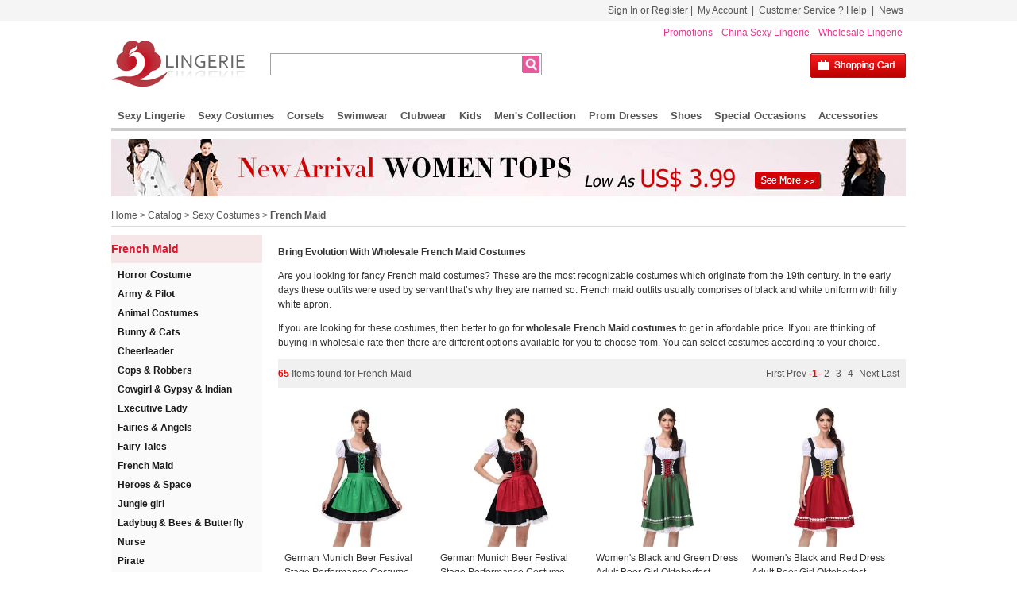

--- FILE ---
content_type: text/html
request_url: https://www.qlingerie.com/sexy-costumes/french-maid-costume/
body_size: 12234
content:


<!DOCTYPE html PUBLIC "-//W3C//DTD XHTML 1.0 Transitional//EN" "http://www.w3.org/TR/xhtml1/DTD/xhtml1-transitional.dtd">
<html xmlns="http://www.w3.org/1999/xhtml">
<head id="Head1"><meta http-equiv="Content-Type" content="text/html; charset=utf-8" /><title>
	Wholesale French Maid Costumes - Cheap Maid Outfits, China Naughty Maid Uniform Costumes
</title><link href="/css/style.css" rel="stylesheet" type="text/css" />
<script type="text/javascript" src="/js/jquery-1.2.3.js"></script>
<script type="text/javascript" src="/js/base.js"></script>
<script type="text/javascript" src="/js/common.js" ></script><meta name="Keywords" content="Wholesale French Maid Costume, Cheap Maid Outfits, China Naughty Maid Uniform Costumes, Sexy French Maid Costume Manufacturer, Wholesale French Maid Costumes, Buy French Maid Costumes Online" /><meta name="Description" content="QLingerie shop is one of the No1 Wholesale French Maid Costume and lingerie manufacturers in China. Shop Cheap Maid Outfits at a discount price." /><meta name="revisit-after" content="2 DAYS" /><script type="text/javascript" src="/js/flash.js"></script><script type="text/javascript" src="/js/tab.js"></script></head>
<body>
    <div class="top">
        <div class="top_line">
            <a href="/UserLogin.aspx">Sign In or Register</a>| <a href="/Member/default.aspx">My
                Account</a> | <a href="/help/">Customer Service ? Help</a> | <a href="/news/">News</a>
        </div>
    </div>
    <div class="header">
        <div class="logo">
            <a href='/'>
                <img src="/images/web/logo.gif" /></a>
        </div>
        <div class="search_frame">
            <input type="text" id="Keyword" class="inputbox" />
            <input type="button" onclick="javascript: KeywordSearch($('#Keyword').val());" class="but_sear" />
        </div>
        <div class="menu_a">
            <a href="/promotions">Promotions</a> <a href="/index.html">China Sexy Lingerie</a>
            <a href="/index.html">Wholesale Lingerie</a>
        </div>
        <a href="/ShoppingCart/ShoppingCart.aspx" class="cart"></a>
    </div>
    <ul class="nav" id="jsddm">
        <li><a href="/sexy-lingerie/">Sexy Lingerie</a>
            <div class="menu_box clearfix" style="width: 580px;">
                <div class="clearfix">
                    <div class="menu_frame">
                        <a href="/sexy-lingerie/babydoll-chemise">Babydoll & Chemise </a><a href="/sexy-lingerie/sexy-match-sets">Bar & Top Set </a><a href="/sexy-lingerie/bodystocking">Bodystocking </a><a href="/sexy-lingerie/panties-g-string">Panties & G-string </a><a href="/sexy-lingerie/teddies-lingerie">Teddies Lingerie
                        </a>
                    </div>
                    <div class="menu_frame">
                        <a href="/sexy-lingerie/gown-long-dress" style="font-weight: bold;">Gowns & Dress
                        </a><a href="/sexy-lingerie/gown-long-dress/dress">Dress</a> <a href="/sexy-lingerie/gown-long-dress/gowns">Gowns</a>
                    </div>
                    <a href="/qLingerie-copyright/" ref="nofollow" style="color: Red;">QLingerie Copyright</a>
                </div>
                <div class="clearfix">
                    <div class="menu_frame">
                        <a href="/sexy-lingerie/vinyl-leather-lingerie">PVC & Leather lingerie</a> <a href="/sexy-lingerie/plus-lingerie"
                            style="font-weight: bold;">Plus Size Lingerie </a><a href="/sexy-lingerie/" ref="nofollow"
                                style="color: Red;">New Arrival</a>
                    </div>
                </div>
            </div>
        </li>
        <li><a href="/sexy-costumes/">Sexy Costumes</a>
            <div class="menu_box clearfix" style="width: 770px; left: 101px;">
                <div class="menu_frame">
                    <a href="/sexy-costumes/army-pilot">Army & Pilot </a><a href="/sexy-costumes/animal-costumes">Animal Costumes </a><a href="/sexy-costumes/bunny-cats-costume">Bunny & Cats
                    </a><a href="/sexy-costumes/cheerleader">Cheerleader </a><a href="/sexy-costumes/cops-robbers-costume">Cops & Robbers </a><a href="/sexy-costumes/horror-costume" style="font-weight: bold;">Horror Costume </a>
                </div>
                <div class="menu_frame">
                    <a href="/sexy-costumes/countrygirl-cowgirl">Cowgirl & Gypsy & Indian & Dancer </a>
                    <a href="/sexy-costumes/executive-lady">Executive Lady </a><a href="/sexy-costumes/fairies-angels-costume">Fairies & Angels </a><a href="/sexy-costumes/fairy-tales-costume">Fairy Tales
                    </a><a href="/sexy-costumes/french-maid-costume">French Maid </a><a href="/sexy-costumes/heroes">Heroes & Space </a>
                </div>
                <div class="menu_frame">
                    <a href="/sexy-costumes/jungle-girl-costumes">Jungle Girl </a><a href="/sexy-costumes/ladybug-bees">Ladybug & Bees & Butterfly </a><a href="/sexy-costumes/nurse-costume">Nurse
                    </a><a href="/sexy-costumes/pirate-costume">Pirate </a><a href="/sexy-costumes/sailors-costume">Sailors & Sea </a><a href="/sexy-costumes/schoolgirl-costume">School Girl </a>
                </div>
                <div class="menu_frame">
                    <a href="/sexy-costumes/geisha-girls">Geisha Costumes </a><a href="/sexy-costumes/pvc-leather-costumes">PVC & Leather Costumes </a><a href="/sexy-costumes/sugar-spice">Sugar & Spice
                    </a><a href="/sexy-costumes/sports-costume">Sports </a><a href="/sexy-costumes/plus-size-costumes"
                        style="font-weight: bold;">Plus Size Costumes </a><a href="/sexy-costumes/" ref="nofollow"
                            style="color: Red;">New Arrival</a> <a href="/qLingerie-copyright/" ref="nofollow"
                                style="color: Red;">QLingerie Copyright</a>
                </div>
            </div>
        </li>
        <li><a href="/corsets-busters/">Corsets</a>
            <div class="menu_box" style="width: 380px; left: 215px;">
                <div class="menu_frame">
                    <a href="/corsets-busters/Steampunk-Corset">Steampunk Corset </a><a href="/corsets-busters/sexy-outerwear-corsets">Outerwear Corsets </a><a href="/corsets-busters/sexy-underbust-corsets">Underbust Corsets
                    </a><a href="/corsets-busters/sexy-corset-pettiskirt-sets">Corset & Pettiskirt Sets
                    </a><a href="/corsets-busters/sexy-pvc-leather-corsets">PVC & Leather Corsets
                    </a>
                </div>
                <div class="menu_frame">
                    <a href="/corsets-busters/Latex-Waist-Trainers-Corset">Latex Waist Trainers Corset
                    </a><a href="/corsets-busters/bustiers">Bustiers </a><a href="/corsets-busters/sexy-plus-size-corsets"
                        style="font-weight: bold;">Plus Size Corsets </a><a href="/corsets-busters/" ref="nofollow"
                            style="color: Red;">New Arrival</a> <a href="/qLingerie-copyright/" ref="nofollow"
                                style="color: Red;">QLingerie Copyright</a>
                </div>
            </div>
        </li>
        <li><a href="/swimwear/">Swimwear</a>
            <div class="menu_box" style="width: 200px; left: 282px;">
                <div class="menu_frame">
                    <a href="/swimwear/Bikini">Bikini Sets </a><a href="/swimwear/one-pieces-monokinis">One-Pieces & Monokinis </a><a href="/swimwear/sexy-tankinis">Tankinis </a><a href="/swimwear/swim-wraps-skirts">Swim Wraps & Skirts </a><a href="/swimwear/" ref="nofollow" style="color: Red;">New
                                Arrival</a> <a href="/qLingerie-copyright/" ref="nofollow" style="color: Red;">QLingerie
                                    Copyright</a>
                </div>
            </div>
        </li>
        <li><a href="/sexy-clubwear/">Clubwear</a>
            <div class="menu_box" style="width: 200px; left: 364px;">
                <div class="menu_frame">
                    <a href="/sexy-clubwear/club-dresses">Club Dresses </a><a href="/sexy-clubwear/skirt-sets">Skirt Sets </a><a href="/sexy-clubwear/short-sets">Short Sets </a><a href="/sexy-clubwear/pant-sets">Pant Sets </a><a href="/sexy-clubwear/tops">Clubwear Tops </a><a href="/sexy-clubwear/pole-dancing-clothes">Pole Dancing Clothes </a><a href="/sexy-clubwear/" ref="nofollow" style="color: Red;">New Arrival</a> <a href="/qLingerie-copyright/" ref="nofollow" style="color: Red;">QLingerie
                                        Copyright</a>
                </div>
            </div>
        </li>
        <li><a href="/wholesale-kids/">Kids</a>
            <div class="menu_box" style="width: 200px; left: 439px;">
                <div class="menu_frame">
                    <a href="/wholesale-kids/boys-costumes">Boys Costumes </a><a href="/wholesale-kids/girls-costumes">Girls Costumes </a><a href="/wholesale-kids/Boys-Clothing">Boys Clothing </a>
                    <a href="/wholesale-kids/Girls-Clothing">Girls Clothing </a><a href="/wholesale-kids/"
                        ref="nofollow" style="color: Red;">New Arrival</a> <a href="/qLingerie-copyright/"
                            ref="nofollow" style="color: Red;">QLingerie Copyright</a>
                </div>
            </div>
        </li>
        <li><a href="/mens/">Men's Collection</a>
            <div class="menu_box" style="width: 200px; left: 481px;">
                <div class="menu_frame">
                    <a href="/mens/men-costumes">Men's Costumes </a><a href="/mens/men-lingeries">Men's
                        Lingeries </a><a href="/mens/" ref="nofollow" style="color: Red;">New Arrival</a>
                    <a href="/qLingerie-copyright/" ref="nofollow" style="color: Red;">QLingerie Copyright</a>
                </div>
            </div>
        </li>
        <li><a href="/Wholesale-Special-Occasion-Dresses/">Prom Dresses</a>
            <div class="menu_box" style="width: 200px; left: 601px;">
                <div class="menu_frame">
                    <a href="/Wholesale-Special-Occasion-Dresses/evening-dresses">Evening Dresses </a>
                    <a href="/Wholesale-Special-Occasion-Dresses/prom-dresses">Prom Dresses </a><a href="/Wholesale-Special-Occasion-Dresses/celebrity-dresses">Celebrity Dresses </a><a href="/Wholesale-Special-Occasion-Dresses/cocktail-dresses">Cocktail Dresses </a><a href="/Wholesale-Special-Occasion-Dresses/quinceanera-dresses">Quinceanera Dresses </a><a href="/Wholesale-Special-Occasion-Dresses/homecoming-dresses">Homecoming Dresses </a><a href="/Wholesale-Special-Occasion-Dresses/formal-dresses">Formal Dresses </a><a href="/Wholesale-Special-Occasion-Dresses/Ball-Gowns-dresses">Ball Gowns </a><a href="/Wholesale-Special-Occasion-Dresses/little-black-dresses">Little
                                                Black Dresses </a><a href="/Wholesale-Special-Occasion-Dresses/graduation-dresses">Graduation
                                                    Dresses </a><a href="/Wholesale-Special-Occasion-Dresses/sweet-16">Sweet 16
                                                    </a><a href="/Wholesale-Special-Occasion-Dresses/party-dress">Party Dress </a><a
                                                        href="/Wholesale-Special-Occasion-Dresses/" ref="nofollow" style="color: Red;">New
                        Special Occasions Dresses</a> <a href="/qLingerie-copyright/" ref="nofollow" style="color: Red;">QLingerie Copyright</a>
                </div>
            </div>
        </li>
        <li><a href="/sexy-shoes/">Shoes</a>
            <div class="menu_box" style="width: 200px; left: 708px;">
                <div class="menu_frame">
                    <a href="/sexy-shoes/ladies-boots">Boots </a><a href="/sexy-shoes/court">Court Shoes
                    </a><a href="/sexy-shoes/high-heel-sandals">High Heel Sandals </a><a href="/sexy-shoes/mules">Mules Slip-on Shoes </a><a href="/sexy-shoes/" ref="nofollow" style="color: Red;">New
                            Arrival</a> <a href="/qLingerie-copyright/" ref="nofollow" style="color: Red;">QLingerie
                                Copyright</a>
                </div>
            </div>
        </li>
        <li><a href="/occasions/">Special Occasions</a>
            <div class="menu_box" style="width: 200px; left: 763px;">
                <div class="menu_frame">
                    <a href="/occasions/bride">Bride </a><a href="/occasions/carnival-costume">Carnival
                        Costumes </a><a href="/occasions/christmas-lingerie-costume">Christmas Costumes
                        </a><a href="/occasions/halloween-costumes">Halloween Costumes </a><a href="/occasions/oktoberfest-costumes">Oktoberfest Costumes </a><a href="/occasions/valentine-lingerie">Valentine Lingeries
                        </a><a href="/Wholesale-Special-Occasion-Dresses/1950s-Vintage-Dresses" ref="nofollow"
                            style="color: Red;">Vintage Dresses</a> <a href="/Wholesale-Special-Occasion-Dresses/"
                                ref="nofollow" style="color: Red;">New Special Occasions Dresses</a>
                    <a href="/occasions/" ref="nofollow" style="color: Red;">New Arrival</a> <a href="/qLingerie-copyright/"
                        ref="nofollow" style="color: Red;">QLingerie Copyright</a>
                </div>
            </div>
        </li>
        <li><a href="/accersories/">Accessories</a>
            <div class="menu_box" style="width: 380px; left: 620px;">
                <div class="menu_frame">
                    <a href="/accersories/wholesale-costume-hat">Costume Hat </a><a href="/accersories/sexy-handcuffs">Cuffs </a><a href="/accersories/gloves">Gloves </a><a href="/accersories/wholesale-sexy-jewelry">Jewelry </a><a href="/accersories/masks">Masks </a><a href="/accersories/nipple-covers">Nipple Covers </a><a href="/accersories/party-wigs">Party Wigs </a><a href="/accersories/wholesale-sexy-whip">Whip </a><a href="/accersories/wholesale-sexy-paddle">Paddle </a>
                    <a href="/accersories/petticoats">Petticoats </a><a href="/accersories/wings">Wings
                    </a><a href="/accersories/" ref="nofollow" style="color: Red;">New Accessories</a>
                </div>
                <div class="menu_frame">
                    <a href="/stocking-etc/" style="font-weight: bold;">Stockings etc. </a><a href="/stocking-etc/sexy-stocking">Stocking </a><a href="/stocking-etc/sexy-pantyhose">Pantyhose </a><a href="/stocking-etc/Garter">Garter </a><a href="/stocking-etc/sexy-Leg-warmers">Leg Warmers </a><a href="/stocking-etc/leggings">Sexy Leggings </a><a href="/accersories/Sexy-Skirt">Sexy Skirt </a><a href="/stocking-etc/"
                        ref="nofollow" style="color: Red;">New Stockings</a> <a href="/qLingerie-copyright/"
                            ref="nofollow" style="color: Red;">QLingerie Copyright</a>
                </div>
            </div>
        </li>
    </ul>
    <a class="add_1000" href="#">
        <img src="/images/index/01.jpg" /></a>
    <div class="position">
        <a href="/index.html">Home</a> >
        <a href="/catalog">Catalog</a> > <a href="/sexy-costumes">Sexy Costumes</a> > <span class="letter_bold"><a href="/sexy-costumes/french-maid-costume">French Maid</a></span>
    </div>
    <form method="post" action="./Categories.aspx?cName=french-maid-costume&amp;page=1&amp;Static=1&amp;cId=39b25682-4d6c-4b58-8aa6-b949a11ab009" id="form1">


<input type="hidden" name="__VIEWSTATEGENERATOR" id="__VIEWSTATEGENERATOR" value="74E0E6AB" />
        
<div class="width_1000 clearfix">
	<div class="left_190 lt">
    	<div class="cate_title">
            French Maid
        </div>
    	<ul class="cate_frame">
        	
                    
                    <li>
            	<ul>
                    <input type="hidden" name="ctl00$ContentPlaceHolder1$CurrentchildEntityRepeater$ctl00$CurrentchildEntityKey" id="ContentPlaceHolder1_CurrentchildEntityRepeater_CurrentchildEntityKey_0" value="cb7f1673-21d5-4fec-a3fc-00737f3e9c77" />                     
                    <li><a href="/sexy-costumes/horror-costume" class="cate_name">Horror Costume</a></li>
                        
                           </ul>
            </li>
                    
                    <li>
            	<ul>
                    <input type="hidden" name="ctl00$ContentPlaceHolder1$CurrentchildEntityRepeater$ctl01$CurrentchildEntityKey" id="ContentPlaceHolder1_CurrentchildEntityRepeater_CurrentchildEntityKey_1" value="677d1875-7e1f-4d26-adb7-b0a2aa27c288" />                     
                    <li><a href="/sexy-costumes/army-pilot" class="cate_name">Army & Pilot</a></li>
                        
                           </ul>
            </li>
                    
                    <li>
            	<ul>
                    <input type="hidden" name="ctl00$ContentPlaceHolder1$CurrentchildEntityRepeater$ctl02$CurrentchildEntityKey" id="ContentPlaceHolder1_CurrentchildEntityRepeater_CurrentchildEntityKey_2" value="a1e97d16-144a-4e1e-887c-957f05bc1715" />                     
                    <li><a href="/sexy-costumes/animal-costumes" class="cate_name">Animal Costumes</a></li>
                        
                           </ul>
            </li>
                    
                    <li>
            	<ul>
                    <input type="hidden" name="ctl00$ContentPlaceHolder1$CurrentchildEntityRepeater$ctl03$CurrentchildEntityKey" id="ContentPlaceHolder1_CurrentchildEntityRepeater_CurrentchildEntityKey_3" value="0e379671-bcd6-4849-8700-0a0377777d6d" />                     
                    <li><a href="/sexy-costumes/bunny-cats-costume" class="cate_name">Bunny & Cats</a></li>
                        
                           </ul>
            </li>
                    
                    <li>
            	<ul>
                    <input type="hidden" name="ctl00$ContentPlaceHolder1$CurrentchildEntityRepeater$ctl04$CurrentchildEntityKey" id="ContentPlaceHolder1_CurrentchildEntityRepeater_CurrentchildEntityKey_4" value="ae2a99b0-464d-4152-82ac-84450499e49c" />                     
                    <li><a href="/sexy-costumes/cheerleader" class="cate_name">Cheerleader</a></li>
                        
                           </ul>
            </li>
                    
                    <li>
            	<ul>
                    <input type="hidden" name="ctl00$ContentPlaceHolder1$CurrentchildEntityRepeater$ctl05$CurrentchildEntityKey" id="ContentPlaceHolder1_CurrentchildEntityRepeater_CurrentchildEntityKey_5" value="dc9a22be-a76f-42e5-b9ee-3ddf71b6c990" />                     
                    <li><a href="/sexy-costumes/cops-robbers-costume" class="cate_name">Cops & Robbers</a></li>
                        
                           </ul>
            </li>
                    
                    <li>
            	<ul>
                    <input type="hidden" name="ctl00$ContentPlaceHolder1$CurrentchildEntityRepeater$ctl06$CurrentchildEntityKey" id="ContentPlaceHolder1_CurrentchildEntityRepeater_CurrentchildEntityKey_6" value="059d97a6-f381-4f31-9f4c-bb5b65d25781" />                     
                    <li><a href="/sexy-costumes/countrygirl-cowgirl" class="cate_name">Cowgirl & Gypsy & Indian</a></li>
                        
                           </ul>
            </li>
                    
                    <li>
            	<ul>
                    <input type="hidden" name="ctl00$ContentPlaceHolder1$CurrentchildEntityRepeater$ctl07$CurrentchildEntityKey" id="ContentPlaceHolder1_CurrentchildEntityRepeater_CurrentchildEntityKey_7" value="ce3b2515-19c1-43aa-a95c-4dc16404a0bc" />                     
                    <li><a href="/sexy-costumes/executive-lady" class="cate_name">Executive Lady</a></li>
                        
                           </ul>
            </li>
                    
                    <li>
            	<ul>
                    <input type="hidden" name="ctl00$ContentPlaceHolder1$CurrentchildEntityRepeater$ctl08$CurrentchildEntityKey" id="ContentPlaceHolder1_CurrentchildEntityRepeater_CurrentchildEntityKey_8" value="a8592a3c-4a8a-4243-993e-eaf21ab0cd8d" />                     
                    <li><a href="/sexy-costumes/fairies-angels-costume" class="cate_name">Fairies & Angels</a></li>
                        
                           </ul>
            </li>
                    
                    <li>
            	<ul>
                    <input type="hidden" name="ctl00$ContentPlaceHolder1$CurrentchildEntityRepeater$ctl09$CurrentchildEntityKey" id="ContentPlaceHolder1_CurrentchildEntityRepeater_CurrentchildEntityKey_9" value="293aed6e-8bb1-4311-94df-f482df4b9c5e" />                     
                    <li><a href="/sexy-costumes/fairy-tales-costume" class="cate_name">Fairy Tales</a></li>
                        
                           </ul>
            </li>
                    
                    <li>
            	<ul>
                    <input type="hidden" name="ctl00$ContentPlaceHolder1$CurrentchildEntityRepeater$ctl10$CurrentchildEntityKey" id="ContentPlaceHolder1_CurrentchildEntityRepeater_CurrentchildEntityKey_10" value="39b25682-4d6c-4b58-8aa6-b949a11ab009" />                     
                    <li><a href="/sexy-costumes/french-maid-costume" class="cate_name">French Maid</a></li>
                        
                           </ul>
            </li>
                    
                    <li>
            	<ul>
                    <input type="hidden" name="ctl00$ContentPlaceHolder1$CurrentchildEntityRepeater$ctl11$CurrentchildEntityKey" id="ContentPlaceHolder1_CurrentchildEntityRepeater_CurrentchildEntityKey_11" value="f94edd04-9edf-4c8e-9cf4-9d9e34dde31f" />                     
                    <li><a href="/sexy-costumes/heroes" class="cate_name">Heroes & Space</a></li>
                        
                           </ul>
            </li>
                    
                    <li>
            	<ul>
                    <input type="hidden" name="ctl00$ContentPlaceHolder1$CurrentchildEntityRepeater$ctl12$CurrentchildEntityKey" id="ContentPlaceHolder1_CurrentchildEntityRepeater_CurrentchildEntityKey_12" value="ba592f2d-f3a6-47e0-992c-73a023270d4d" />                     
                    <li><a href="/sexy-costumes/jungle-girl-costumes" class="cate_name">Jungle girl</a></li>
                        
                           </ul>
            </li>
                    
                    <li>
            	<ul>
                    <input type="hidden" name="ctl00$ContentPlaceHolder1$CurrentchildEntityRepeater$ctl13$CurrentchildEntityKey" id="ContentPlaceHolder1_CurrentchildEntityRepeater_CurrentchildEntityKey_13" value="c076e9c2-6a43-476f-9467-427da906f795" />                     
                    <li><a href="/sexy-costumes/ladybug-bees" class="cate_name">Ladybug & Bees & Butterfly</a></li>
                        
                           </ul>
            </li>
                    
                    <li>
            	<ul>
                    <input type="hidden" name="ctl00$ContentPlaceHolder1$CurrentchildEntityRepeater$ctl14$CurrentchildEntityKey" id="ContentPlaceHolder1_CurrentchildEntityRepeater_CurrentchildEntityKey_14" value="c1dd59ec-7ca8-4867-8033-111045bed1e4" />                     
                    <li><a href="/sexy-costumes/nurse-costume" class="cate_name">Nurse</a></li>
                        
                           </ul>
            </li>
                    
                    <li>
            	<ul>
                    <input type="hidden" name="ctl00$ContentPlaceHolder1$CurrentchildEntityRepeater$ctl15$CurrentchildEntityKey" id="ContentPlaceHolder1_CurrentchildEntityRepeater_CurrentchildEntityKey_15" value="60644cad-42c1-42fe-9f30-cbadad2bebe0" />                     
                    <li><a href="/sexy-costumes/pirate-costume" class="cate_name">Pirate</a></li>
                        
                           </ul>
            </li>
                    
                    <li>
            	<ul>
                    <input type="hidden" name="ctl00$ContentPlaceHolder1$CurrentchildEntityRepeater$ctl16$CurrentchildEntityKey" id="ContentPlaceHolder1_CurrentchildEntityRepeater_CurrentchildEntityKey_16" value="55694227-4d6c-4982-b308-09b6b1f83f87" />                     
                    <li><a href="/sexy-costumes/sailors-costume" class="cate_name">Sailors & Sea</a></li>
                        
                           </ul>
            </li>
                    
                    <li>
            	<ul>
                    <input type="hidden" name="ctl00$ContentPlaceHolder1$CurrentchildEntityRepeater$ctl17$CurrentchildEntityKey" id="ContentPlaceHolder1_CurrentchildEntityRepeater_CurrentchildEntityKey_17" value="aa83e012-8588-46bd-b1a1-3a2df01c5f68" />                     
                    <li><a href="/sexy-costumes/schoolgirl-costume" class="cate_name">School Girl</a></li>
                        
                           </ul>
            </li>
                    
                    <li>
            	<ul>
                    <input type="hidden" name="ctl00$ContentPlaceHolder1$CurrentchildEntityRepeater$ctl18$CurrentchildEntityKey" id="ContentPlaceHolder1_CurrentchildEntityRepeater_CurrentchildEntityKey_18" value="d425ef83-164a-4ae3-97a3-477736c3757f" />                     
                    <li><a href="/sexy-costumes/geisha-girls" class="cate_name">Geisha Costumes</a></li>
                        
                           </ul>
            </li>
                    
                    <li>
            	<ul>
                    <input type="hidden" name="ctl00$ContentPlaceHolder1$CurrentchildEntityRepeater$ctl19$CurrentchildEntityKey" id="ContentPlaceHolder1_CurrentchildEntityRepeater_CurrentchildEntityKey_19" value="a0d4fdf2-2744-4c76-a082-221f84af11b0" />                     
                    <li><a href="/sexy-costumes/pvc-leather-costumes" class="cate_name">PVC & Leather Costumes</a></li>
                        
                           </ul>
            </li>
                    
                    <li>
            	<ul>
                    <input type="hidden" name="ctl00$ContentPlaceHolder1$CurrentchildEntityRepeater$ctl20$CurrentchildEntityKey" id="ContentPlaceHolder1_CurrentchildEntityRepeater_CurrentchildEntityKey_20" value="c12339db-d69b-42fd-8e00-71fbb50123c8" />                     
                    <li><a href="/sexy-costumes/sugar-spice" class="cate_name">Sugar & Spice</a></li>
                        
                           </ul>
            </li>
                    
                    <li>
            	<ul>
                    <input type="hidden" name="ctl00$ContentPlaceHolder1$CurrentchildEntityRepeater$ctl21$CurrentchildEntityKey" id="ContentPlaceHolder1_CurrentchildEntityRepeater_CurrentchildEntityKey_21" value="dc42977d-1b23-4006-99e6-e2c398e9f2d2" />                     
                    <li><a href="/sexy-costumes/sports-costume" class="cate_name">Sports</a></li>
                        
                           </ul>
            </li>
                    
                    <li>
            	<ul>
                    <input type="hidden" name="ctl00$ContentPlaceHolder1$CurrentchildEntityRepeater$ctl22$CurrentchildEntityKey" id="ContentPlaceHolder1_CurrentchildEntityRepeater_CurrentchildEntityKey_22" value="25878f77-5bdc-418f-a288-2191afa695b9" />                     
                    <li><a href="/sexy-costumes/plus-size-costumes" class="cate_name">Plus Size Costumes</a></li>
                        
                           </ul>
            </li>
                    
             
        </ul>
        <h1 class="title_17 border_b">
        	New Re-Stock Items
        </h1>
         
    </div>
    <div class="width_790 rt">    
        <p><strong>Bring Evolution With Wholesale French Maid Costumes</strong></p>
<p>Are you looking for fancy French maid costumes? These are the most recognizable costumes which originate from the 19th century. In the early days these outfits were used by servant that&rsquo;s why they are named so. French maid outfits usually comprises of black and white uniform with frilly white apron.</p>
<p>If you are looking for these costumes, then better to go for<strong> wholesale French Maid costumes</strong> to get in affordable price. If you are thinking of buying in wholesale rate then there are different options available for you to choose from. You can select costumes according to your choice.</p> 
               
         
       
        <div class="page_bar">
        	<span class="item_num">
            	<span class="letter_red letter_bold">65</span> Items found for French Maid
            </span>
            <div class="page_num_box">
                
                
<!-- AspNetPager V7.0.2 for VS2005 & VS2008  Copyright:2003-2007 Webdiyer (www.webdiyer.com) -->
<div id="ContentPlaceHolder1_StaticPager">
<a disabled="disabled"> First </a><a disabled="disabled"> Prev </a><span><b><font color="red">-1-</font></b></span><a href="/sexy-costumes/french-maid-costume/index-2.html">-2-</a><a href="/sexy-costumes/french-maid-costume/index-3.html">-3-</a><a href="/sexy-costumes/french-maid-costume/index-4.html">-4-</a><a href="/sexy-costumes/french-maid-costume/index-2.html"> Next </a><a href="/sexy-costumes/french-maid-costume/index-4.html"> Last </a>
</div>
<!-- AspNetPager V7.0.2 for VS2005 & VS2008 End -->


            </div>
        </div>
        <div class="pro_frame clearfix">   
            
             <div class="pro_195">
                <a href="/sexy-costumes/french-maid-costume/N23564.htm" class="img_195" style="position:relative;">
                    <img  src="/UpLoad/Pro_Images_02/Mini/pic_Adult-Beer-Girl-Dress-Oktoberfest-Serving-Costume-N23564_44_39_36.jpg" alt="Christmas Cheer Costume, Women's Beer Girl Costume, Bavarian Beer Girl Costume, French Maid Waitress Clubwear, Oktoberfest Wench Adult Dirndl Dress, Simple and Lovely Dress Oktoberfest Costume#N23564"/>
                </a>
                <a href="/sexy-costumes/french-maid-costume/N23564.htm" class="name">German Munich Beer Festival Stage Performance Costume Maid Costume Short-Sleeved Dress N23564</a>
                <div class="chicun" style="width:150px;overflow:hidden; white-space:nowrap; text-overflow:ellipsis;">S,M,L,XL,2XL</div>
<span class="money">$10.36</span>
            </div>
            
             <div class="pro_195">
                <a href="/sexy-costumes/french-maid-costume/N23563.htm" class="img_195" style="position:relative;">
                    <img  src="/UpLoad/Pro_Images_02/Mini/pic_Adult-Beer-Girl-Dress-Oktoberfest-Serving-Costume-N23563_39_53_946.jpg" alt="Christmas Cheer Costume, Women's Beer Girl Costume, Bavarian Beer Girl Costume, French Maid Waitress Clubwear, Oktoberfest Wench Adult Dirndl Dress, Simple and Lovely Dress Oktoberfest Costume#N23563"/>
                </a>
                <a href="/sexy-costumes/french-maid-costume/N23563.htm" class="name">German Munich Beer Festival Stage Performance Costume Maid Costume Short-Sleeved Dress N23563</a>
                <div class="chicun" style="width:150px;overflow:hidden; white-space:nowrap; text-overflow:ellipsis;">S,M,L,XL,2XL</div>
<span class="money">$10.36</span>
            </div>
            
             <div class="pro_195">
                <a href="/sexy-costumes/french-maid-costume/N23551.htm" class="img_195" style="position:relative;">
                    <img  src="/UpLoad/Pro_Images_02/Mini/pic_Adult-Beer-Girl-Dress-Oktoberfest-Serving-Costume-N23550_50_54_921.jpg" alt="Christmas Cheer Costume, Women's Beer Girl Costume, Bavarian Beer Girl Costume, French Maid Waitress Clubwear, Oktoberfest Wench Adult Dirndl Dress, Simple and Lovely Dress Oktoberfest Costume#N23551"/>
                </a>
                <a href="/sexy-costumes/french-maid-costume/N23551.htm" class="name">Women's Black and Green Dress Adult Beer Girl Oktoberfest Serving Costume 23551</a>
                <div class="chicun" style="width:150px;overflow:hidden; white-space:nowrap; text-overflow:ellipsis;">S,M,L,XL,2XL</div>
<span class="money">$10.81</span>
            </div>
            
             <div class="pro_195">
                <a href="/sexy-costumes/french-maid-costume/N23550.htm" class="img_195" style="position:relative;">
                    <img  src="/UpLoad/Pro_Images_02/Mini/pic_Adult-Beer-Girl-Dress-Oktoberfest-Serving-Costume-N23550_44_42_686.jpg" alt="Christmas Cheer Costume, Women's Beer Girl Costume, Bavarian Beer Girl Costume, French Maid Waitress Clubwear, Oktoberfest Wench Adult Dirndl Dress, Simple and Lovely Dress Oktoberfest Costume#N23550"/>
                </a>
                <a href="/sexy-costumes/french-maid-costume/N23550.htm" class="name">Women's Black and Red Dress Adult Beer Girl Oktoberfest Serving Costume N23550</a>
                <div class="chicun" style="width:150px;overflow:hidden; white-space:nowrap; text-overflow:ellipsis;">S,M,L,XL,2XL</div>
<span class="money">$10.81</span>
            </div>
            
             <div class="pro_195">
                <a href="/sexy-costumes/french-maid-costume/N23548.htm" class="img_195" style="position:relative;">
                    <img  src="/UpLoad/Pro_Images_02/Mini/pic_Sexy-Pretty-Girl-Wide-Straps-Bavarian-Costume-N23548_59_51_388.jpg" alt="Sexy Maid Costume, Simple and beautiful Set, Women's Pretty Girl Costume, Women's Pretty Girl Wide Straps Mini Dress Bavarian Costume, Wench Adult Mini Dress, #N23548"/>
                </a>
                <a href="/sexy-costumes/french-maid-costume/N23548.htm" class="name">Women's Pretty Girl Wide Straps Dress Bavarian Costume N23548</a>
                <div class="chicun" style="width:150px;overflow:hidden; white-space:nowrap; text-overflow:ellipsis;">S,M,L,XL,2XL</div>
<span class="money">$22.01</span>
            </div>
            
             <div class="pro_195">
                <a href="/sexy-costumes/french-maid-costume/N23246.htm" class="img_195" style="position:relative;">
                    <img  src="/UpLoad/Pro_Images_02/Mini/pic_Lovely-Adult-Girl-Mini-Dress-Cosplay-Halloween-Costume-N23246_49_28_696.jpg" alt="Christmas Cheer Costume, Women's Beer Girl Costume, Bavarian Beer Girl Costume, French Maid Waitress Clubwear, Oktoberfest Wench Adult Dirndl Dress, Girl Cosplay Maid Halloween Costume, Lovely Short Sleeve Midi Dress Costume,#N23246"/>
                </a>
                <a href="/sexy-costumes/french-maid-costume/N23246.htm" class="name">Women's Red Adult Short Sleeve Maid Mini Dress Cosplay Halloween Costume N23246</a>
                <div class="chicun" style="width:150px;overflow:hidden; white-space:nowrap; text-overflow:ellipsis;">S,M,L,XL,2XL</div>
<span class="money">$9.32</span>
            </div>
            
             <div class="pro_195">
                <a href="/sexy-costumes/french-maid-costume/N23197.htm" class="img_195" style="position:relative;">
                    <img  src="/UpLoad/Pro_Images_02/Mini/pic_Lovely-Adult-Girl-Dress-Cosplay-Halloween-Costume-N23197_26_35_444.jpg" alt="Christmas Cheer Costume, Women's Beer Girl Costume, Bavarian Beer Girl Costume, French Maid Waitress Clubwear, Oktoberfest Wench Adult Dirndl Dress, Girl Cosplay Maid Halloween Costume, Lovely Short Sleeve Dress Costume,#N23197"/>
                </a>
                <a href="/sexy-costumes/french-maid-costume/N23197.htm" class="name">Women's Green Adult Short Sleeve Maid Dress Cosplay Halloween Costume N23197</a>
                <div class="chicun" style="width:150px;overflow:hidden; white-space:nowrap; text-overflow:ellipsis;">S,M,L,XL,2XL</div>
<span class="money">$9.61</span>
            </div>
            
             <div class="pro_195">
                <a href="/sexy-costumes/french-maid-costume/N23196.htm" class="img_195" style="position:relative;">
                    <img  src="/UpLoad/Pro_Images_02/Mini/pic_Lovely-Adult-Girl-Dress-Cosplay-Halloween-Costume-N23196_16_42_855.jpg" alt="Christmas Cheer Costume, Women's Beer Girl Costume, Bavarian Beer Girl Costume, French Maid Waitress Clubwear, Oktoberfest Wench Adult Dirndl Dress, Girl Cosplay Maid Halloween Costume, Lovely Short Sleeve Dress Costume,#N23196"/>
                </a>
                <a href="/sexy-costumes/french-maid-costume/N23196.htm" class="name">Women's Blue Adult Short Sleeve Maid Dress Cosplay Halloween Costume N23196</a>
                <div class="chicun" style="width:150px;overflow:hidden; white-space:nowrap; text-overflow:ellipsis;">M,L,2XL</div>
<span class="money">$9.61</span>
            </div>
            
             <div class="pro_195">
                <a href="/sexy-costumes/french-maid-costume/N23195.htm" class="img_195" style="position:relative;">
                    <img  src="/UpLoad/Pro_Images_02/Mini/pic_Lovely-Adult-Girl-Dress-Cosplay-Halloween-Costume-N23195_6_47_762.jpg" alt="Christmas Cheer Costume, Women's Beer Girl Costume, Bavarian Beer Girl Costume, French Maid Waitress Clubwear, Oktoberfest Wench Adult Dirndl Dress, Girl Cosplay Maid Halloween Costume, Lovely Short Sleeve Dress Costume,#N23195"/>
                </a>
                <a href="/sexy-costumes/french-maid-costume/N23195.htm" class="name">Women's Black Adult Short Sleeve Maid Dress Cosplay Halloween Costume N23195</a>
                <div class="chicun" style="width:150px;overflow:hidden; white-space:nowrap; text-overflow:ellipsis;">S,M,L,XL,2XL</div>
<span class="money">$9.61</span>
            </div>
            
             <div class="pro_195">
                <a href="/sexy-costumes/french-maid-costume/N23194.htm" class="img_195" style="position:relative;">
                    <img  src="/UpLoad/Pro_Images_02/Mini/pic_Lovely-Adult-Girl-Dress-Cosplay-Halloween-Costume-N23194_55_1_222.jpg" alt="Christmas Cheer Costume, Women's Beer Girl Costume, Bavarian Beer Girl Costume, French Maid Waitress Clubwear, Oktoberfest Wench Adult Dirndl Dress, Girl Cosplay Maid Halloween Costume, Lovely Short Sleeve Dress Costume,#N23194"/>
                </a>
                <a href="/sexy-costumes/french-maid-costume/N23194.htm" class="name">Women's Wine-red Adult Short Sleeve Maid Dress Cosplay Halloween Costume N23194</a>
                <div class="chicun" style="width:150px;overflow:hidden; white-space:nowrap; text-overflow:ellipsis;">S,M,L,XL,2XL</div>
<span class="money">$9.61</span>
            </div>
            
             <div class="pro_195">
                <a href="/sexy-costumes/french-maid-costume/N23193.htm" class="img_195" style="position:relative;">
                    <img  src="/UpLoad/Pro_Images_02/Mini/pic_Adult-Beer-Girl-Dress-Oktoberfest-Serving-Costume-N23193_17_51_194.jpg" alt="Christmas Cheer Costume, Women's Beer Girl Costume, Bavarian Beer Girl Costume, French Maid Waitress Clubwear, Oktoberfest Wench Adult Dirndl Dress, Simple and Lovely Dress Oktoberfest Costume#N23193"/>
                </a>
                <a href="/sexy-costumes/french-maid-costume/N23193.htm" class="name">Women's Black and Green Dress Adult Beer Girl Oktoberfest Serving Costume N23193</a>
                <div class="chicun" style="width:150px;overflow:hidden; white-space:nowrap; text-overflow:ellipsis;">S,M,L,XL,2XL,3XL</div>
<span class="money">$8.57</span>
            </div>
            
             <div class="pro_195">
                <a href="/sexy-costumes/french-maid-costume/N23091.htm" class="img_195" style="position:relative;">
                    <img  src="/UpLoad/Pro_Images_02/Mini/pic_Lovely-Adult-Girl-Mini-Dress-Cosplay-Halloween-Costume-N23091_37_24_509.jpg" alt="Christmas Cheer Costume, Women's Beer Girl Costume, Bavarian Beer Girl Costume, French Maid Waitress Clubwear, Oktoberfest Wench Adult Dirndl Dress, Girl Cosplay Maid Halloween Costume, Lovely Short Sleeve Midi Dress Costume,#N23091"/>
                </a>
                <a href="/sexy-costumes/french-maid-costume/N23091.htm" class="name">Women's Blue Adult Short Sleeve Maid Mini Dress Cosplay Halloween Costume N23091</a>
                <div class="chicun" style="width:150px;overflow:hidden; white-space:nowrap; text-overflow:ellipsis;">S,M,L,XL,2XL</div>
<span class="money">$9.32</span>
            </div>
            
             <div class="pro_195">
                <a href="/sexy-costumes/french-maid-costume/N23090.htm" class="img_195" style="position:relative;">
                    <img  src="/UpLoad/Pro_Images_02/Mini/pic_Lovely-Adult-Girl-Mini-Dress-Cosplay-Halloween-Costume-N23090_22_42_185.jpg" alt="Christmas Cheer Costume, Women's Beer Girl Costume, Bavarian Beer Girl Costume, French Maid Waitress Clubwear, Oktoberfest Wench Adult Dirndl Dress, Girl Cosplay Maid Halloween Costume, Lovely Short Sleeve Midi Dress Costume,#N23090"/>
                </a>
                <a href="/sexy-costumes/french-maid-costume/N23090.htm" class="name">Women's Wine-red Adult Short Sleeve Maid Mini Dress Cosplay Halloween Costume N23090</a>
                <div class="chicun" style="width:150px;overflow:hidden; white-space:nowrap; text-overflow:ellipsis;">S,M,L,XL,2XL</div>
<span class="money">$9.32</span>
            </div>
            
             <div class="pro_195">
                <a href="/sexy-costumes/french-maid-costume/N23089.htm" class="img_195" style="position:relative;">
                    <img  src="/UpLoad/Pro_Images_02/Mini/pic_Lovely-Adult-Girl-Mini-Dress-Cosplay-Halloween-Costume-N23089_9_56_242.jpg" alt="Christmas Cheer Costume, Women's Beer Girl Costume, Bavarian Beer Girl Costume, French Maid Waitress Clubwear, Oktoberfest Wench Adult Dirndl Dress, Girl Cosplay Maid Halloween Costume, Lovely Short Sleeve Midi Dress Costume,#N23089"/>
                </a>
                <a href="/sexy-costumes/french-maid-costume/N23089.htm" class="name">Women's Black Adult Short Sleeve Maid Mini Dress Cosplay Halloween Costume N23089</a>
                <div class="chicun" style="width:150px;overflow:hidden; white-space:nowrap; text-overflow:ellipsis;">S,M,L,XL,2XL</div>
<span class="money">$9.32</span>
            </div>
            
             <div class="pro_195">
                <a href="/sexy-costumes/animal-costumes/N22944.htm" class="img_195" style="position:relative;">
                    <img  src="/UpLoad/Pro_Images_02/Mini/pic_Sexy-Lovely-Short-Sleeve-Dress-Cat-Cosplay-Costume-N22944_22_49_814.jpg" alt="Hot Cat Costume, Sexy Cat Housemaid Mini Dress, Sexy Animal Cosplay Costume, Sexy Cat Uniform Halloween Costume, Lovely Girl Short Sleeve Cat Housemaid Mini Dress ACGN Cosplay Costume,#N22944"/>
                </a>
                <a href="/sexy-costumes/animal-costumes/N22944.htm" class="name">Lovely Girl Short Sleeve Cat Housemaid Mini Dress ACGN Cosplay Costume N22944</a>
                <div class="chicun" style="width:150px;overflow:hidden; white-space:nowrap; text-overflow:ellipsis;">S,M,L</div>
<span class="money">$10.36</span>
            </div>
            
             <div class="pro_195">
                <a href="/sexy-costumes/french-maid-costume/N22913.htm" class="img_195" style="position:relative;">
                    <img  src="/UpLoad/Pro_Images_02/Mini/pic_Sexy-Pretty-Girl-Wide-Straps-Bavarian-Costume-N22913_28_13_155.jpg" alt="Sexy Maid Costume, Simple and beautiful Set, Women's Pretty Girl Costume, Women's Pretty Girl Wide Straps Mini Dress Bavarian Costume, Wench Adult Mini Dress, #N22913"/>
                </a>
                <a href="/sexy-costumes/french-maid-costume/N22913.htm" class="name">Women's Pretty Girl Wide Straps Dress Bavarian Costume N22913</a>
                <div class="chicun" style="width:150px;overflow:hidden; white-space:nowrap; text-overflow:ellipsis;">M,XL</div>
<span class="money">$14.69</span>
            </div>
            
             <div class="pro_195">
                <a href="/sexy-lingerie/babydoll-chemise/N22612.htm" class="img_195" style="position:relative;">
                    <img  src="/UpLoad/Pro_Images_02/Mini/pic_Sexy-Hot-French-Maid-Babydoll-Nightwear-Lingerie-Set-N22612_9_51_921.jpg" alt="Sexy Lolita Babydoll Lingerie, Sexy  Nightwear, Exotic French Maid Babydoll Lingerie, Valentine's Day Sexy Lingerie, Lolita Babydoll Chemise, French Maid Temptation Babydoll Lingerie, #N22612"/>
                </a>
                <a href="/sexy-lingerie/babydoll-chemise/N22612.htm" class="name">Sexy Hot Spaghetti Straps French Maid Cosplay Mini Dress Babydoll Nightwear Lingerie N22612</a>
                <div class="chicun" style="width:150px;overflow:hidden; white-space:nowrap; text-overflow:ellipsis;">one-size</div>
<span class="money">$5.88</span>
            </div>
            
             <div class="pro_195">
                <a href="/sexy-lingerie/babydoll-chemise/N22611.htm" class="img_195" style="position:relative;">
                    <img  src="/UpLoad/Pro_Images_02/Mini/pic_Sexy-Hot-French-Maid-Babydoll-Nightwear-Lingerie-Set-N22611_50_58_451.jpg" alt="Sexy Lolita Babydoll Lingerie, Sexy  Nightwear, Exotic French Maid Babydoll Lingerie, Valentine's Day Sexy Lingerie, Lolita Babydoll Chemise, French Maid Temptation Babydoll Lingerie, #N22611"/>
                </a>
                <a href="/sexy-lingerie/babydoll-chemise/N22611.htm" class="name">Sexy Hot Backless French Maid Cosplay Mini Dress Babydoll Nightwear Lingerie N22611</a>
                <div class="chicun" style="width:150px;overflow:hidden; white-space:nowrap; text-overflow:ellipsis;">M,L</div>
<span class="money">$5.88</span>
            </div>
            
             <div class="pro_195">
                <a href="/sexy-costumes/sugar-spice/N22551.htm" class="img_195" style="position:relative;">
                    <img  src="/UpLoad/Pro_Images_02/Mini/pic_Blue-Adult-Beer-Girl-Oktoberfest-Serving-Costume-N22551_17_5_231.jpg" alt="Christmas Cheer Costume, Women's Beer Girl Costume, Bavarian Beer Girl Costume, French Maid Waitress Clubwear, Oktoberfest Wench Adult Dirndl Dress, #N22551"/>
                </a>
                <a href="/sexy-costumes/sugar-spice/N22551.htm" class="name">Women's Blue Adult Beer Girl Oktoberfest Serving Costume N22551</a>
                <div class="chicun" style="width:150px;overflow:hidden; white-space:nowrap; text-overflow:ellipsis;">2XL,3XL,S/M,L/XL</div>
<span class="money">$10.81</span>
            </div>
            
             <div class="pro_195">
                <a href="/sexy-lingerie/babydoll-chemise/N22423.htm" class="img_195" style="position:relative;">
                    <img  src="/UploadFiles/Itemspics/Mini/pic_N22423_4_0_167.jpg" alt="Sexy Lolita Babydoll Lingerie, Sexy  Nightwear, Exotic French Maid Babydoll Lingerie, Valentine's Day Sexy Lingerie, Lolita Babydoll Chemise, French Maid Temptation Babydoll Lingerie, #N22423"/>
                </a>
                <a href="/sexy-lingerie/babydoll-chemise/N22423.htm" class="name">Sexy Plus Size Hot Lace French Maid Cosplay Mini Dress Babydoll Nightwear Lingerie N22423</a>
                <div class="chicun" style="width:150px;overflow:hidden; white-space:nowrap; text-overflow:ellipsis;">XL,2XL,3XL,4XL</div>
<span class="money">$7.37</span>
            </div>
                 	 
        </div>
        <div class="page_bar">
        	<span class="item_num">
            	<span class="letter_red letter_bold">65</span> Items found for French Maid
            </span>
            <div class="page_num_box">
                
                
<!-- AspNetPager V7.0.2 for VS2005 & VS2008  Copyright:2003-2007 Webdiyer (www.webdiyer.com) -->
<div id="ContentPlaceHolder1_CloneStaticPager">
<a disabled="disabled"> First </a><a disabled="disabled"> Prev </a><span><b><font color="red">-1-</font></b></span><a href="/sexy-costumes/french-maid-costume/index-2.html">-2-</a><a href="/sexy-costumes/french-maid-costume/index-3.html">-3-</a><a href="/sexy-costumes/french-maid-costume/index-4.html">-4-</a><a href="/sexy-costumes/french-maid-costume/index-2.html"> Next </a><a href="/sexy-costumes/french-maid-costume/index-4.html"> Last </a>
</div>
<!-- AspNetPager V7.0.2 for VS2005 & VS2008 End -->


            </div>
        </div>
    </div>
</div>

        <div class="footer_menu">
            <a href="/">Wholesale</a> | <a href="/sexy-lingerie/">Sexy Lingerie</a> | <a href="/sexy-costumes/">Sexy Costumes</a> | <a href="/swimwear/">Wholesale Swimwear</a> | <a href="/sexy-clubwear/">Sexy Clubwear</a>
        </div>
        <div class="footer_b">
            <div class="width_1000 clearfix position_re">
                <ul class="ul_menu">
                    <li style="margin-bottom: 5px;">Company Info</li>
                    <li><a href="/help/Viewer.aspx?nId=66d20ebd-2d84-4e7e-8b38-13444e78bbbf" rel="nofollow">About QLingerie</a></li>
                    <li><a href="/" rel="nofollow">Our Guarantee</a></li>
                </ul>
                <ul class="ul_menu">
                    <li style="margin-bottom: 5px;">Customer Service</li>
                    <li><a href="/help/Viewer.aspx?nId=8a63224a-561f-48f0-903d-2fadd5557e49" rel="nofollow">Contact Us</a></li>
                    <li><a href="/Member/" rel="nofollow">Track Your Order</a></li>
                </ul>
                <ul class="ul_menu">
                    <li style="margin-bottom: 5px;">Payment & Shipping</li>
                    <li><a href="/help/Viewer.aspx?nId=df80ecfb-3ff2-4d1a-b133-3f60c46e0f9a" rel="nofollow">Payment Methods</a></li>
                    <li><a href="/help/Viewer.aspx?nId=3241440e-6dae-43fe-97c7-6202343fbaef#shipping"
                        rel="nofollow">Shipping Guide</a></li>
                </ul>
                <ul class="ul_menu">
                    <li style="margin-bottom: 5px;">Company Policies</li>
                    <li><a href="/help/Viewer.aspx?nId=3241440e-6dae-43fe-97c7-6202343fbaef#Returns"
                        rel="nofollow">Return Policy</a></li>
                    <li><a href="#" rel="nofollow">Privacy Policy</a></li>
                </ul>
                <ul class="ul_menu">
                    <li style="margin-bottom: 5px;">Other Business</li>
                    <li><a href="/help/Viewer.aspx?nId=ce2a9662-4d4e-491d-8713-b1842050aab0" rel="nofollow">OEM Service</a></li>
                    <li><a href="#" rel="nofollow">Dropship</a></li>
                </ul>
                <div class="sel_frame" style="display:none;">
                    Currencies
                <select name="ctl00$DropDownListCurrencies" id="DropDownListCurrencies" class="xl" onchange="javascript:changeCurrencies(this.value,&#39;DropDownListCurrencies&#39;);">
	<option selected="selected" value="0">select</option>
	<option value="da8946c9-511c-439e-842d-2f9bd16a47c5">US Dollar</option>
	<option value="6bfca0ac-bf6b-4b97-b734-52939fc1d10c">GBP</option>
	<option value="115c4d23-4290-4eb7-b75f-8009de4b0ca0">HUF</option>
	<option value="e9407c56-695a-450e-a3ac-9c7a0b690344">UAH</option>
	<option value="8a5df75c-a4ac-400d-a9bd-ae6c33134a2c">BAM</option>
	<option value="198f9772-fb78-48ba-8050-4efc9a051164">BRL</option>
	<option value="ca249109-a2ae-4284-9af2-41af80250928">PLN</option>
	<option value="d0d7e814-40be-4652-80ca-50ecfc62ed02">AED</option>
	<option value="41832371-2ab0-43a9-9315-d9f00f5742a7">RON</option>
	<option value="7676cdc0-cd95-48a0-9c78-010243c75021">BGN</option>
	<option value="00dc9d32-a3f8-4e27-be52-aa3450c488e8">DKK</option>
	<option value="7d0adc3c-d6fa-45d1-8841-589aa11d5298">CZK</option>
	<option value="063a1b5e-28bb-4111-933c-200b42f9b95e">INR</option>
	<option value="823f38d7-dbc0-40d6-921e-bdb461d725a4">SEK</option>
	<option value="ceff0692-482a-496b-a659-e26b9d5e53fe">PHP</option>
	<option value="5d0fada4-f9aa-459e-88a9-3d47fd9be087">CHF</option>
	<option value="cbcad91c-23e3-4521-9a1c-9915c8c2db5c">SAR</option>
	<option value="2cc664ba-5796-4ecf-80a2-e936db072dee">Euro</option>
	<option value="5f09d5df-7b82-40d6-872b-2715775375b7">MXN</option>
	<option value="221d1cea-6133-48a2-89e0-5c244e43fa56">JPY</option>
	<option value="2516512f-ca56-4348-9939-79055fe01636">SGD</option>
	<option value="0f34839f-12e0-4825-a988-2027f0db40e1">NZD</option>
	<option value="025ec407-cb35-456e-9577-58050ec0a458">AUD</option>
	<option value="08570573-cc5b-4a20-893f-dbb2c6d4042e">CAD</option>

</select>
                </div>
            </div>
        </div>
    
    <div class="footer_c">
        <div class="text_l">
            Wholesale Sexy lingerie and Sexy costumes from China at More competitive prices!<br />
            Copyright 2009 QLingerie Wholesale. All Rights Reserved.
        </div>
        <div id="divFoot" class="des"><p>Normally the classic costumes were coming in black and white outfit which was quite popular in later days. Even if the color combination is same but you can find a number of variations on the themes and styles of costumes. Apart from black outfits, some are found like a negative, where the colors are reversed and white becomes the prominent costume color.</p>
<p>The Variety of <strong>wholesale French maid costumes</strong> includes short skirt, black dress with white ruffles, ruffled cap or feather duster. Another style is a cross between a French Maid and an uptown bellboy uniform, with buttons, or those that are black and pink, or off the shoulder. You can pair it with thigh highs, or even old fashioned stockings, and a killer pair of heels. The best thing about these costumes is that you can diversify according to your choice.</p>
<p>The <strong>Wholesale French Maid Costumes</strong> are not typical maid outfits, they are made in that style to let your personality come out of outfit or at least the character you are portraying on the party night. 21st century French maid costumes are evolved as fantasy wear and are now coming in varied colors, lengths, materials with a variety of accessories from the simple black and white color.</p>
<p>Based on traditional maid costumes today you can find the best collection at online. Today French maid outfits are sold more often with accessories like maid hat, apron and feather duster included. Online you can find number of dealers for this fantasy costume. Go for <strong>wholesale French maid costumes</strong> to get varied style and design at reasonable rates.</p></div>
    </div>

    <!-- Global site tag (gtag.js) - Google Analytics -->
    <script async src="https://www.googletagmanager.com/gtag/js?id=UA-159634191-6"></script>
    <script>
        window.dataLayer = window.dataLayer || [];
        function gtag() { dataLayer.push(arguments); }
        gtag('js', new Date());

        gtag('config', 'UA-159634191-6');
    </script>

    <script type="text/javascript">
        $('document').ready(function () {
            $.ajax({
                url: 'https://www.qlingerie.com/Ajax/MsgHandler.ashx',
                data: [
                    { name: 'Request53KFjs', value: '1' }
                ],
                success: function (ret) {
                    $.getScript(ret);
                },
                error: function (err) {
                }
            });
        });
    </script>
</body>
</html>



--- FILE ---
content_type: application/javascript
request_url: https://www.qlingerie.com/js/tab.js
body_size: 1247
content:
$(function () {
    try {
        var $div_li = $(".tab_a div");
        $div_li.Mouseover(function () {

            $(this).attr("class", "title_tab_sel")            //��ǰ<li>Ԫ�ظ���
					   .siblings().attr("class", "title_tab_normal");  //ȥ������ͬ��<li>Ԫ�صĸ���
            var index = $div_li.index(this);  // ��ȡ��ǰ�����<li>Ԫ�� �� ȫ��liԪ���е�������
            $("div.tab_box > div")   	//ѡȡ�ӽڵ㡣��ѡȡ�ӽڵ�Ļ������������������滹��div 
						.eq(index).show()   //��ʾ <li>Ԫ�ض�Ӧ��<div>Ԫ��
						.siblings().hide(); //������������ͬ����<div>Ԫ��
        }).hover(function () {
            $(this).addClass("hover");
        }, function () {
            $(this).removeClass("hover");
        })


        /*��ͼ�л�*/
        Slideshow.initialize('#slideshow', []);
        /*��������*/
    }
    catch (err) {

    }
});
//]]>

function scrollDoor() {
} //��ӭ����վ����Ч�������ǵ���ַ��www.zzjs.net���ܺüǣ�zzվ����js����js��Ч����վ�ռ�����������js���룬����������������ء�
scrollDoor.prototype = {
    sd: function (menus, divs, openClass, closeClass) {
        try {
            var _this = this;
            if (menus.length != divs.length) {
                alert("�˵������������ݲ�������һ��!");
                return false;
            } //��ӭ����վ����Ч�������ǵ���ַ��www.zzjs.net���ܺüǣ�zzվ����js����js��Ч����վ�ռ�����������js���룬����������������ء�
            for (var i = 0; i < menus.length; i++) {
                _this.$(menus[i]).value = i;
                _this.$(menus[i]).onmouseover = function () {
                    for (var j = 0; j < menus.length; j++) {
                        _this.$(menus[j]).className = closeClass;
                        _this.$(divs[j]).style.display = "none";
                    }
                    _this.$(menus[this.value]).className = openClass;
                    _this.$(divs[this.value]).style.display = "block";
                }
            }
        }
        catch (err) {

        }
    },
    $: function (oid) {
        if (typeof (oid) == "string")
            return document.getElementById(oid);
        return oid;
    }
}//��ӭ����վ����Ч�������ǵ���ַ��www.zzjs.net���ܺüǣ�zzվ����js����js��Ч����վ�ռ�����������js���룬����������������ء�
window.onload = function () {
    var SDmodel = new scrollDoor();
    SDmodel.sd(["m00", "m01", "m02", "m03", "m04", "m05", "m06"], ["c00","c01", "c02", "c03", "c04", "c05", "c06"], "li_title li_title_sel", "li_title");
    SDmodel.sd(["mm00", "mm01", "mm02", "mm03", "mm04"], ["cc00","cc01", "cc02", "cc03", "cc04"], "img_112 img_112_on", "img_112");
    SDmodel.sd(["mmm00","mmm01", "mmm02", "mmm03", "mmm04"], ["ccc00","ccc01", "ccc02", "ccc03", "ccc04"], "title_tab_sel", "title_tab_normal");
} //��ӭ����վ����Ч�������ǵ���ַ��www.zzjs.net���ܺüǣ�zzվ����js����js��Ч����վ�ռ�����������js��

--- FILE ---
content_type: application/javascript
request_url: https://www.qlingerie.com/js/flash.js
body_size: 415
content:
var t = n = 0, count; 
$(document).ready(function(){ 

$(".babyshow a").mouseover(function(){
	$(this).fadeTo(0,0.5);
}).mouseout(function(){
	$(this).fadeTo(0,1);
})
$(".proshow a").mouseover(function(){
	$(this).fadeTo(0,0.5);
}).mouseout(function(){
	$(this).fadeTo(0,1);
})
$(".cubeshow a").mouseover(function(){
	$(this).fadeTo(0,0.5);
}).mouseout(function(){
	$(this).fadeTo(0,1);
})

count=$("#banner_list a").length; 
$("#banner_list a:not(:first-child)").hide(); 
$("#banner li").click(function() { 
var i = $(this).text() - 1;//��ȡLiԪ���ڵ�ֵ����1��2��3��4 
n = i; 
if (i >= count) return; 
$("#banner_list a").filter(":visible").fadeOut(500).parent().children().eq(i).fadeIn(1000); 
$(this).css({"background":"#be2424",'color':'#ffffff'}).siblings().css({"background":"#ffffff",'color':'#333333'}); 
}); 
t = setInterval("showAuto()", 4000); 
$("#banner").hover(function(){clearInterval(t)}, function(){t = setInterval("showAuto()", 4000);}); 
}) 

function showAuto() 
{ 
n = n >=(count - 1) ? 0 : ++n; 
$("#banner li").eq(n).trigger('click'); 
}